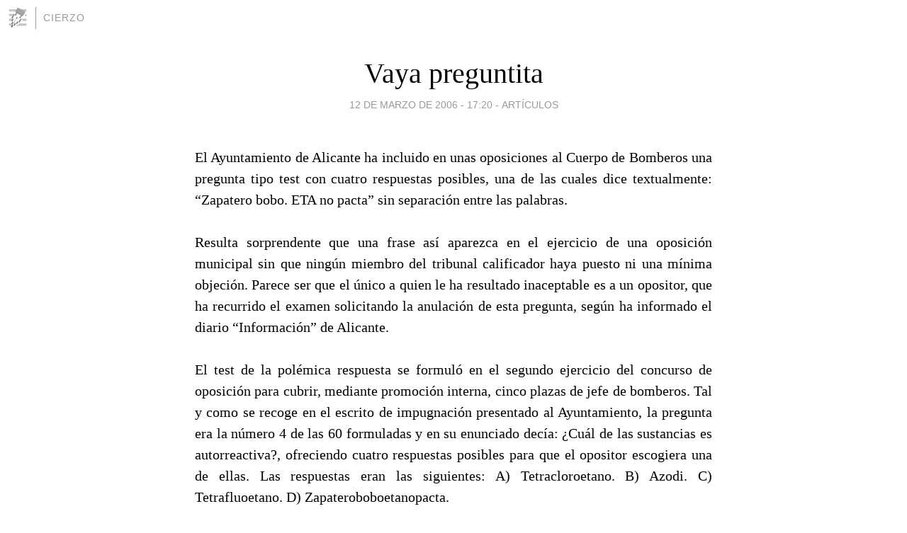

--- FILE ---
content_type: text/html; charset=utf-8
request_url: https://cierzo.blogia.com/2006/031201-vaya-preguntita.php
body_size: 4322
content:
<!DOCTYPE html>
<html lang="es">
<head>
	<meta charset="UTF-8">
	
	<title>Vaya preguntita | Cierzo</title>

	<link rel="canonical" href="https://cierzo.blogia.com/2006/031201-vaya-preguntita.php" />
        

	<meta property="og:locale" content="es" />
	<meta property="og:site_name" content="cierzo" />

	<meta property="og:type" content="article" />

	<meta property="og:type" content="article" />
	<meta property="og:title" content="Vaya preguntita | Cierzo" />
	<meta name="description" property="og:description" content="El Ayuntamiento de Alicante ha incluido en unas oposiciones al Cuerpo de Bomberos una pregunta tipo test con cuatro respuestas posibles, una de las cuales dice textualmente: &ldquo;Zapatero bobo. ETA no pacta&rdquo; sin separaci&oacute;n entre las">

	<meta property="og:url" content="https://cierzo.blogia.com/2006/031201-vaya-preguntita.php" />

	<link rel="alternate" type="application/rss+xml" title="RSS 2.0" href="https://cierzo.blogia.com/feed.xml" />

	<link rel="stylesheet" href="//cms.blogia.com/templates/template1/css/styles.css?v=1479210573">
	
	<link rel="shortcut icon" href="//cms.blogia.com/templates/template1/img/favicon.ico" />

	<meta name="viewport" content="width=device-width, initial-scale=1.0" />

	
	

<!-- Google tag (gtag.js) -->
<script async src="https://www.googletagmanager.com/gtag/js?id=G-QCKB0GVRJ4"></script>
<script>
  window.dataLayer = window.dataLayer || [];
  function gtag(){dataLayer.push(arguments);}
  gtag('js', new Date());

  gtag('config', 'G-QCKB0GVRJ4');
</script>

</head>










<body class="page--post">


		<header>



       <a href="https://www.blogia.com">
            <img src="[data-uri]" width="30" height="30" alt="Blogia" />
       </a>

		<div id="blog-title">
		<a href="https://cierzo.blogia.com">Cierzo</a>
		</div>
		
	</header>






	
	<main style="max-width : 730px;">
	
	




		<article id="post">
			
			<h1><a href="https://cierzo.blogia.com/2006/031201-vaya-preguntita.php">Vaya preguntita</a></h1>





			<div class="post__author-date">
				<time datetime="2006-03-12T12:20:00+00:00" pubdate data-updated="true">
				
					<a href="https://cierzo.blogia.com/2006/031201-vaya-preguntita.php">
						12 de marzo de 2006 - 17:20					</a>
				</time>
									- <a href="/temas/articulos/">Artículos</a>
							</div>

		


			
			
			<div class="post__content">
			
								

				
				<p class="MsoNormal" style="margin: 0cm 0cm 0pt; text-align: justify" align="justify">El Ayuntamiento de Alicante ha incluido en unas oposiciones al Cuerpo de Bomberos una pregunta tipo test con cuatro respuestas posibles, una de las cuales dice textualmente: &ldquo;Zapatero bobo. ETA no pacta&rdquo; sin separaci&oacute;n entre las palabras.</p><p class="MsoNormal" style="margin: 0cm 0cm 0pt; text-align: justify" align="justify">&nbsp;</p><p class="MsoNormal" style="margin: 0cm 0cm 0pt; text-align: justify" align="justify">Resulta sorprendente que una frase as&iacute; aparezca en el ejercicio de una oposici&oacute;n municipal sin que ning&uacute;n miembro del tribunal calificador haya puesto ni una m&iacute;nima objeci&oacute;n. Parece ser que el &uacute;nico a quien le ha resultado inaceptable es a un opositor, que ha recurrido el examen solicitando la anulaci&oacute;n de esta pregunta, seg&uacute;n ha informado el diario &ldquo;Informaci&oacute;n&rdquo; de Alicante.</p><p class="MsoNormal" style="margin: 0cm 0cm 0pt; text-align: justify" align="justify">&nbsp;</p><p class="MsoNormal" style="margin: 0cm 0cm 0pt; text-align: justify" align="justify">El test de la pol&eacute;mica respuesta se formul&oacute; en el segundo ejercicio del concurso de oposici&oacute;n para cubrir, mediante promoci&oacute;n interna, cinco plazas de jefe de bomberos. Tal y como se recoge en el escrito de impugnaci&oacute;n presentado al Ayuntamiento, la pregunta era la n&uacute;mero 4 de las 60 formuladas y en su enunciado dec&iacute;a: &iquest;Cu&aacute;l de las sustancias es autorreactiva?, ofreciendo cuatro respuestas posibles para que el opositor escogiera una de ellas. Las respuestas eran las siguientes: A) Tetracloroetano. B) Azodi. C) Tetrafluoetano. D) Zapateroboboetanopacta.</p><p class="MsoNormal" style="margin: 0cm 0cm 0pt; text-align: justify" align="justify">&nbsp;</p><p class="MsoNormal" style="margin: 0cm 0cm 0pt; text-align: justify" align="justify">El tribunal calificador est&aacute; presidido, en representaci&oacute;n del alcalde Luis D&iacute;az Alperi, por el actual delegado de Recursos Humanos del Ayuntamiento y senador del PP, Juan Rodr&iacute;guez Mar&iacute;n. Tanto el alcalde (PP), como la oposici&oacute;n y los sindicatos han rechazado de manera un&aacute;nime que se haya formulado esta pregunta y se ha abierto una investigaci&oacute;n para aclarar los hechos y determinar qui&eacute;n ha introducido la citada respuesta.</p><p class="MsoNormal" style="margin: 0cm 0cm 0pt; text-align: justify" align="justify">&nbsp;</p>Quiero pensar que el temario del Cuerpo de Bomberos incluye aspectos relativos a la prevenci&oacute;n y extinci&oacute;n de incendios, porque, para ser bombero, la opini&oacute;n que se tenga sobre el presidente del Gobierno es del todo irrelevante.<p>&nbsp;</p>			</div>


			
			<div class="post__share">
				<ul>
										<li class="share__facebook">
						<a href="https://www.facebook.com/sharer.php?u=https%3A%2F%2Fcierzo.blogia.com%2F2006%2F031201-vaya-preguntita.php" 
							title="Compartir en Facebook"
							onClick="ga('send', 'event', 'compartir', 'facebook');">
								Facebook</a></li>
					<li class="share__twitter">
						<a href="https://twitter.com/share?url=https%3A%2F%2Fcierzo.blogia.com%2F2006%2F031201-vaya-preguntita.php" 
							title="Compartir en Twitter"
							onClick="ga('send', 'event', 'compartir', 'twitter');">
								Twitter</a></li>
					<li class="share__whatsapp">
						<a href="whatsapp://send?text=https%3A%2F%2Fcierzo.blogia.com%2F2006%2F031201-vaya-preguntita.php" 
							title="Compartir en WhatsApp"
							onClick="ga('send', 'event', 'compartir', 'whatsapp');">
								Whatsapp</a></li>
					<li class="share__email">
						<a href="mailto:?subject=Mira esto&body=Mira esto: https%3A%2F%2Fcierzo.blogia.com%2F2006%2F031201-vaya-preguntita.php" 
							title="Compartir por email"
							onClick="ga('send', 'event', 'compartir', 'email');">
								Email</a></li>
									</ul>
			</div>

		
		</article>
		
		








		
		
		<section id="related" style="text-align:center;">
		
		
			<h2>Otros artículos en este blog:</h2>
			
			<ul>

				
				<li><a href="https://cierzo.blogia.com/2005/061501-no-soy-feminista.php">No soy feminista</a></li>
				
				
				<li><a href="https://cierzo.blogia.com/2013/071701-se-consigue-mas-con-miel.php">Se consigue más con miel</a></li>
				
				
				<li><a href="https://cierzo.blogia.com/2007/061402-como-anda-el-mundo.php">Cómo anda el mundo</a></li>
				
				
			</ul>
			
			
		</section>







		<section id="comments">


			

			<h2>0 comentarios</h2>





			



			
			<form name="comments__form" action="https://cierzo.blogia.com/index.php" method="post" accept-charset="ISO-8859-1">
				
				<label for="nombre">Nombre</label>
				<input size="30" id="nombre" name="nombre" value="" type="text" >

				<label for="email">E-mail <em>No será mostrado.</em></label>
				<input size="30" id="email" name="email" value="" type="text" >

				<label for="comentario">Comentario</label>
				<textarea cols="30" rows="5" id="comentario" name="comentario"></textarea>

				<input name="submit" value="Publicar" type="submit" > 

								<input name="datosarticulo" value="" type="hidden" >
				<input name="idarticulo" value="2006031201" type="hidden" />
				<input name="nomblog" value="cierzo" type="hidden" >
				<input name="escomentario" value="true" type="hidden" >
				<input name="coddt" value="1392567238" type="hidden" >
			</form>
			
		</section>


		<nav>
			<ul>

								<li><a href="/2006/031001-protegeles.php">← Protégeles</a></li>
				
								<li><a href="/2006/031301-la-felicidad-de-la-mujer.php">La felicidad de la mujer →</a></li>
							

			</ul>
		</nav>






	</main>
	
	
















	<footer>
	
		<ul>
			<li><a href="/acercade/">Acerca de</a></li> 
			<li><a href="/archivos/">Archivos</a></li> 
			<li><a href="/admin.php">Administrar</a></li> 
		</ul>
			</footer>




<script>

  (function(i,s,o,g,r,a,m){i['GoogleAnalyticsObject']=r;i[r]=i[r]||function(){
  (i[r].q=i[r].q||[]).push(arguments)},i[r].l=1*new Date();a=s.createElement(o),
  m=s.getElementsByTagName(o)[0];a.async=1;a.src=g;m.parentNode.insertBefore(a,m)
  })(window,document,'script','//www.google-analytics.com/analytics.js','ga');


  ga('create', 'UA-80669-7', 'auto');
  ga('set', 'dimension1', '2014v1');
  ga('set', 'plantilla', '2014v1');
  ga('send', 'pageview');


</script>





</body>


</html>
